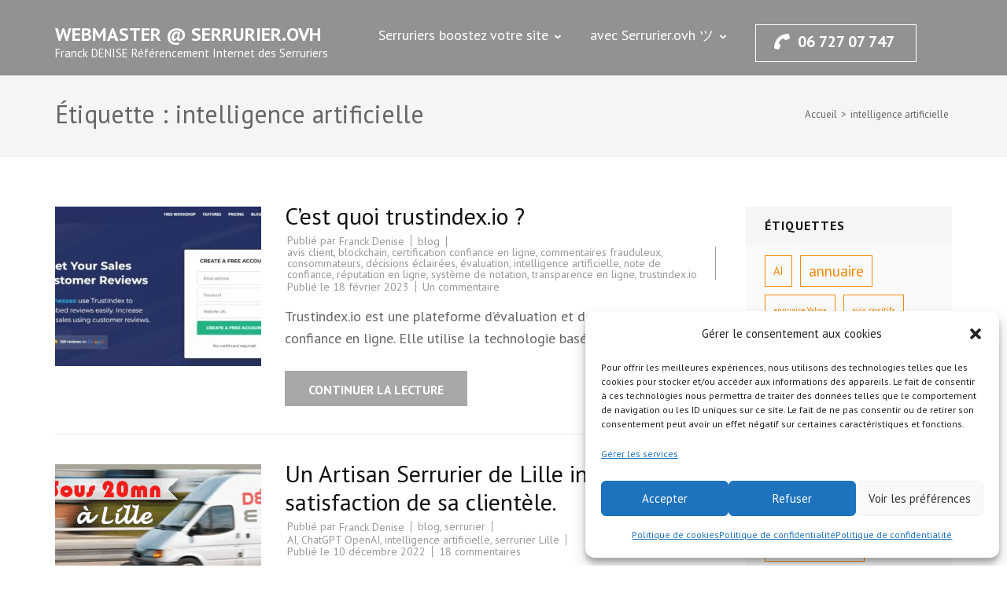

--- FILE ---
content_type: text/html; charset=UTF-8
request_url: https://franck-denise.com/tag/intelligence-artificielle/
body_size: 16987
content:
<!DOCTYPE html>
<html lang="fr-FR">
<head itemscope itemtype="https://schema.org/WebSite">
<meta charset="UTF-8">
<meta name="viewport" content="width=device-width, initial-scale=1">
<link rel="profile" href="http://gmpg.org/xfn/11">
<link rel="pingback" href="https://franck-denise.com/blog/xmlrpc.php">

<meta name='robots' content='index, follow, max-image-preview:large, max-snippet:-1, max-video-preview:-1' />
	<style>img:is([sizes="auto" i], [sizes^="auto," i]) { contain-intrinsic-size: 3000px 1500px }</style>
	<meta property="og:title" content="Webmaster @ serrurier.ovh"/>
<meta property="og:description" content="Franck DENISE Référencement Internet des Serruriers"/>
<meta property="og:image:alt" content="Trustindex.io: Avis clients, confiance, ventes"/>
<meta property="og:image" content="https://franck-denise.com/blog/wp-content/uploads/2023/02/trustindex.jpg"/>
<meta property="og:image:width" content="1246"/>
<meta property="og:image:height" content="634"/>
<meta property="og:image:type" content="image/jpeg"/>
<meta property="og:type" content="article"/>
<meta property="og:article:published_time" content="2023-02-18 10:02:48"/>
<meta property="og:article:modified_time" content="2023-04-08 12:34:06"/>
<meta property="og:article:tag" content="avis client"/>
<meta property="og:article:tag" content="blockchain"/>
<meta property="og:article:tag" content="certification confiance en ligne"/>
<meta property="og:article:tag" content="commentaires frauduleux"/>
<meta property="og:article:tag" content="consommateurs"/>
<meta property="og:article:tag" content="décisions éclairées"/>
<meta property="og:article:tag" content="évaluation"/>
<meta property="og:article:tag" content="intelligence artificielle"/>
<meta property="og:article:tag" content="note de confiance"/>
<meta property="og:article:tag" content="réputation en ligne"/>
<meta property="og:article:tag" content="système de notation"/>
<meta property="og:article:tag" content="transparence en ligne"/>
<meta property="og:article:tag" content="trustindex.io"/>
<meta name="twitter:card" content="summary">
<meta name="twitter:title" content="Webmaster @ serrurier.ovh"/>
<meta name="twitter:description" content="Franck DENISE Référencement Internet des Serruriers"/>
<meta name="twitter:image" content="https://franck-denise.com/blog/wp-content/uploads/2023/02/trustindex.jpg"/>
<meta name="twitter:image:alt" content="Trustindex.io: Avis clients, confiance, ventes"/>

	<!-- This site is optimized with the Yoast SEO plugin v24.7 - https://yoast.com/wordpress/plugins/seo/ -->
	<title>intelligence artificielle Archives - Webmaster @ serrurier.ovh</title>
	<link rel="canonical" href="https://franck-denise.com/tag/intelligence-artificielle/" />
	<meta property="og:url" content="https://franck-denise.com/tag/intelligence-artificielle/" />
	<meta property="og:site_name" content="Webmaster @ serrurier.ovh" />
	<script type="application/ld+json" class="yoast-schema-graph">{"@context":"https://schema.org","@graph":[{"@type":"CollectionPage","@id":"https://franck-denise.com/tag/intelligence-artificielle/","url":"https://franck-denise.com/tag/intelligence-artificielle/","name":"intelligence artificielle Archives - Webmaster @ serrurier.ovh","isPartOf":{"@id":"https://franck-denise.com/#website"},"primaryImageOfPage":{"@id":"https://franck-denise.com/tag/intelligence-artificielle/#primaryimage"},"image":{"@id":"https://franck-denise.com/tag/intelligence-artificielle/#primaryimage"},"thumbnailUrl":"https://franck-denise.com/blog/wp-content/uploads/2023/02/trustindex.jpg","inLanguage":"fr-FR"},{"@type":"ImageObject","inLanguage":"fr-FR","@id":"https://franck-denise.com/tag/intelligence-artificielle/#primaryimage","url":"https://franck-denise.com/blog/wp-content/uploads/2023/02/trustindex.jpg","contentUrl":"https://franck-denise.com/blog/wp-content/uploads/2023/02/trustindex.jpg","width":1246,"height":634,"caption":"Trustindex.io : une plateforme de notation de confiance en ligne utilisant l'IA et un registre décentralisé et sécurisé"},{"@type":"WebSite","@id":"https://franck-denise.com/#website","url":"https://franck-denise.com/","name":"Webmaster @ serrurier.ovh","description":"Franck DENISE Référencement Internet des Serruriers","potentialAction":[{"@type":"SearchAction","target":{"@type":"EntryPoint","urlTemplate":"https://franck-denise.com/?s={search_term_string}"},"query-input":{"@type":"PropertyValueSpecification","valueRequired":true,"valueName":"search_term_string"}}],"inLanguage":"fr-FR"}]}</script>
	<!-- / Yoast SEO plugin. -->


<link rel='dns-prefetch' href='//code.responsivevoice.org' />
<link rel='dns-prefetch' href='//fonts.googleapis.com' />
<link rel="alternate" type="application/rss+xml" title="Webmaster @ serrurier.ovh &raquo; Flux" href="https://franck-denise.com/feed/" />
<link rel="alternate" type="application/rss+xml" title="Webmaster @ serrurier.ovh &raquo; Flux des commentaires" href="https://franck-denise.com/comments/feed/" />
<link rel="alternate" type="application/rss+xml" title="Webmaster @ serrurier.ovh &raquo; Flux de l’étiquette intelligence artificielle" href="https://franck-denise.com/tag/intelligence-artificielle/feed/" />
<script type="text/javascript">
/* <![CDATA[ */
window._wpemojiSettings = {"baseUrl":"https:\/\/s.w.org\/images\/core\/emoji\/15.0.3\/72x72\/","ext":".png","svgUrl":"https:\/\/s.w.org\/images\/core\/emoji\/15.0.3\/svg\/","svgExt":".svg","source":{"concatemoji":"https:\/\/franck-denise.com\/blog\/wp-includes\/js\/wp-emoji-release.min.js?ver=6.7.4"}};
/*! This file is auto-generated */
!function(i,n){var o,s,e;function c(e){try{var t={supportTests:e,timestamp:(new Date).valueOf()};sessionStorage.setItem(o,JSON.stringify(t))}catch(e){}}function p(e,t,n){e.clearRect(0,0,e.canvas.width,e.canvas.height),e.fillText(t,0,0);var t=new Uint32Array(e.getImageData(0,0,e.canvas.width,e.canvas.height).data),r=(e.clearRect(0,0,e.canvas.width,e.canvas.height),e.fillText(n,0,0),new Uint32Array(e.getImageData(0,0,e.canvas.width,e.canvas.height).data));return t.every(function(e,t){return e===r[t]})}function u(e,t,n){switch(t){case"flag":return n(e,"\ud83c\udff3\ufe0f\u200d\u26a7\ufe0f","\ud83c\udff3\ufe0f\u200b\u26a7\ufe0f")?!1:!n(e,"\ud83c\uddfa\ud83c\uddf3","\ud83c\uddfa\u200b\ud83c\uddf3")&&!n(e,"\ud83c\udff4\udb40\udc67\udb40\udc62\udb40\udc65\udb40\udc6e\udb40\udc67\udb40\udc7f","\ud83c\udff4\u200b\udb40\udc67\u200b\udb40\udc62\u200b\udb40\udc65\u200b\udb40\udc6e\u200b\udb40\udc67\u200b\udb40\udc7f");case"emoji":return!n(e,"\ud83d\udc26\u200d\u2b1b","\ud83d\udc26\u200b\u2b1b")}return!1}function f(e,t,n){var r="undefined"!=typeof WorkerGlobalScope&&self instanceof WorkerGlobalScope?new OffscreenCanvas(300,150):i.createElement("canvas"),a=r.getContext("2d",{willReadFrequently:!0}),o=(a.textBaseline="top",a.font="600 32px Arial",{});return e.forEach(function(e){o[e]=t(a,e,n)}),o}function t(e){var t=i.createElement("script");t.src=e,t.defer=!0,i.head.appendChild(t)}"undefined"!=typeof Promise&&(o="wpEmojiSettingsSupports",s=["flag","emoji"],n.supports={everything:!0,everythingExceptFlag:!0},e=new Promise(function(e){i.addEventListener("DOMContentLoaded",e,{once:!0})}),new Promise(function(t){var n=function(){try{var e=JSON.parse(sessionStorage.getItem(o));if("object"==typeof e&&"number"==typeof e.timestamp&&(new Date).valueOf()<e.timestamp+604800&&"object"==typeof e.supportTests)return e.supportTests}catch(e){}return null}();if(!n){if("undefined"!=typeof Worker&&"undefined"!=typeof OffscreenCanvas&&"undefined"!=typeof URL&&URL.createObjectURL&&"undefined"!=typeof Blob)try{var e="postMessage("+f.toString()+"("+[JSON.stringify(s),u.toString(),p.toString()].join(",")+"));",r=new Blob([e],{type:"text/javascript"}),a=new Worker(URL.createObjectURL(r),{name:"wpTestEmojiSupports"});return void(a.onmessage=function(e){c(n=e.data),a.terminate(),t(n)})}catch(e){}c(n=f(s,u,p))}t(n)}).then(function(e){for(var t in e)n.supports[t]=e[t],n.supports.everything=n.supports.everything&&n.supports[t],"flag"!==t&&(n.supports.everythingExceptFlag=n.supports.everythingExceptFlag&&n.supports[t]);n.supports.everythingExceptFlag=n.supports.everythingExceptFlag&&!n.supports.flag,n.DOMReady=!1,n.readyCallback=function(){n.DOMReady=!0}}).then(function(){return e}).then(function(){var e;n.supports.everything||(n.readyCallback(),(e=n.source||{}).concatemoji?t(e.concatemoji):e.wpemoji&&e.twemoji&&(t(e.twemoji),t(e.wpemoji)))}))}((window,document),window._wpemojiSettings);
/* ]]> */
</script>
<style id='wp-emoji-styles-inline-css' type='text/css'>

	img.wp-smiley, img.emoji {
		display: inline !important;
		border: none !important;
		box-shadow: none !important;
		height: 1em !important;
		width: 1em !important;
		margin: 0 0.07em !important;
		vertical-align: -0.1em !important;
		background: none !important;
		padding: 0 !important;
	}
</style>
<link rel='stylesheet' id='wp-block-library-css' href='https://franck-denise.com/blog/wp-includes/css/dist/block-library/style.min.css?ver=6.7.4' type='text/css' media='all' />
<style id='classic-theme-styles-inline-css' type='text/css'>
/*! This file is auto-generated */
.wp-block-button__link{color:#fff;background-color:#32373c;border-radius:9999px;box-shadow:none;text-decoration:none;padding:calc(.667em + 2px) calc(1.333em + 2px);font-size:1.125em}.wp-block-file__button{background:#32373c;color:#fff;text-decoration:none}
</style>
<style id='global-styles-inline-css' type='text/css'>
:root{--wp--preset--aspect-ratio--square: 1;--wp--preset--aspect-ratio--4-3: 4/3;--wp--preset--aspect-ratio--3-4: 3/4;--wp--preset--aspect-ratio--3-2: 3/2;--wp--preset--aspect-ratio--2-3: 2/3;--wp--preset--aspect-ratio--16-9: 16/9;--wp--preset--aspect-ratio--9-16: 9/16;--wp--preset--color--black: #000000;--wp--preset--color--cyan-bluish-gray: #abb8c3;--wp--preset--color--white: #ffffff;--wp--preset--color--pale-pink: #f78da7;--wp--preset--color--vivid-red: #cf2e2e;--wp--preset--color--luminous-vivid-orange: #ff6900;--wp--preset--color--luminous-vivid-amber: #fcb900;--wp--preset--color--light-green-cyan: #7bdcb5;--wp--preset--color--vivid-green-cyan: #00d084;--wp--preset--color--pale-cyan-blue: #8ed1fc;--wp--preset--color--vivid-cyan-blue: #0693e3;--wp--preset--color--vivid-purple: #9b51e0;--wp--preset--gradient--vivid-cyan-blue-to-vivid-purple: linear-gradient(135deg,rgba(6,147,227,1) 0%,rgb(155,81,224) 100%);--wp--preset--gradient--light-green-cyan-to-vivid-green-cyan: linear-gradient(135deg,rgb(122,220,180) 0%,rgb(0,208,130) 100%);--wp--preset--gradient--luminous-vivid-amber-to-luminous-vivid-orange: linear-gradient(135deg,rgba(252,185,0,1) 0%,rgba(255,105,0,1) 100%);--wp--preset--gradient--luminous-vivid-orange-to-vivid-red: linear-gradient(135deg,rgba(255,105,0,1) 0%,rgb(207,46,46) 100%);--wp--preset--gradient--very-light-gray-to-cyan-bluish-gray: linear-gradient(135deg,rgb(238,238,238) 0%,rgb(169,184,195) 100%);--wp--preset--gradient--cool-to-warm-spectrum: linear-gradient(135deg,rgb(74,234,220) 0%,rgb(151,120,209) 20%,rgb(207,42,186) 40%,rgb(238,44,130) 60%,rgb(251,105,98) 80%,rgb(254,248,76) 100%);--wp--preset--gradient--blush-light-purple: linear-gradient(135deg,rgb(255,206,236) 0%,rgb(152,150,240) 100%);--wp--preset--gradient--blush-bordeaux: linear-gradient(135deg,rgb(254,205,165) 0%,rgb(254,45,45) 50%,rgb(107,0,62) 100%);--wp--preset--gradient--luminous-dusk: linear-gradient(135deg,rgb(255,203,112) 0%,rgb(199,81,192) 50%,rgb(65,88,208) 100%);--wp--preset--gradient--pale-ocean: linear-gradient(135deg,rgb(255,245,203) 0%,rgb(182,227,212) 50%,rgb(51,167,181) 100%);--wp--preset--gradient--electric-grass: linear-gradient(135deg,rgb(202,248,128) 0%,rgb(113,206,126) 100%);--wp--preset--gradient--midnight: linear-gradient(135deg,rgb(2,3,129) 0%,rgb(40,116,252) 100%);--wp--preset--font-size--small: 13px;--wp--preset--font-size--medium: 20px;--wp--preset--font-size--large: 36px;--wp--preset--font-size--x-large: 42px;--wp--preset--spacing--20: 0.44rem;--wp--preset--spacing--30: 0.67rem;--wp--preset--spacing--40: 1rem;--wp--preset--spacing--50: 1.5rem;--wp--preset--spacing--60: 2.25rem;--wp--preset--spacing--70: 3.38rem;--wp--preset--spacing--80: 5.06rem;--wp--preset--shadow--natural: 6px 6px 9px rgba(0, 0, 0, 0.2);--wp--preset--shadow--deep: 12px 12px 50px rgba(0, 0, 0, 0.4);--wp--preset--shadow--sharp: 6px 6px 0px rgba(0, 0, 0, 0.2);--wp--preset--shadow--outlined: 6px 6px 0px -3px rgba(255, 255, 255, 1), 6px 6px rgba(0, 0, 0, 1);--wp--preset--shadow--crisp: 6px 6px 0px rgba(0, 0, 0, 1);}:where(.is-layout-flex){gap: 0.5em;}:where(.is-layout-grid){gap: 0.5em;}body .is-layout-flex{display: flex;}.is-layout-flex{flex-wrap: wrap;align-items: center;}.is-layout-flex > :is(*, div){margin: 0;}body .is-layout-grid{display: grid;}.is-layout-grid > :is(*, div){margin: 0;}:where(.wp-block-columns.is-layout-flex){gap: 2em;}:where(.wp-block-columns.is-layout-grid){gap: 2em;}:where(.wp-block-post-template.is-layout-flex){gap: 1.25em;}:where(.wp-block-post-template.is-layout-grid){gap: 1.25em;}.has-black-color{color: var(--wp--preset--color--black) !important;}.has-cyan-bluish-gray-color{color: var(--wp--preset--color--cyan-bluish-gray) !important;}.has-white-color{color: var(--wp--preset--color--white) !important;}.has-pale-pink-color{color: var(--wp--preset--color--pale-pink) !important;}.has-vivid-red-color{color: var(--wp--preset--color--vivid-red) !important;}.has-luminous-vivid-orange-color{color: var(--wp--preset--color--luminous-vivid-orange) !important;}.has-luminous-vivid-amber-color{color: var(--wp--preset--color--luminous-vivid-amber) !important;}.has-light-green-cyan-color{color: var(--wp--preset--color--light-green-cyan) !important;}.has-vivid-green-cyan-color{color: var(--wp--preset--color--vivid-green-cyan) !important;}.has-pale-cyan-blue-color{color: var(--wp--preset--color--pale-cyan-blue) !important;}.has-vivid-cyan-blue-color{color: var(--wp--preset--color--vivid-cyan-blue) !important;}.has-vivid-purple-color{color: var(--wp--preset--color--vivid-purple) !important;}.has-black-background-color{background-color: var(--wp--preset--color--black) !important;}.has-cyan-bluish-gray-background-color{background-color: var(--wp--preset--color--cyan-bluish-gray) !important;}.has-white-background-color{background-color: var(--wp--preset--color--white) !important;}.has-pale-pink-background-color{background-color: var(--wp--preset--color--pale-pink) !important;}.has-vivid-red-background-color{background-color: var(--wp--preset--color--vivid-red) !important;}.has-luminous-vivid-orange-background-color{background-color: var(--wp--preset--color--luminous-vivid-orange) !important;}.has-luminous-vivid-amber-background-color{background-color: var(--wp--preset--color--luminous-vivid-amber) !important;}.has-light-green-cyan-background-color{background-color: var(--wp--preset--color--light-green-cyan) !important;}.has-vivid-green-cyan-background-color{background-color: var(--wp--preset--color--vivid-green-cyan) !important;}.has-pale-cyan-blue-background-color{background-color: var(--wp--preset--color--pale-cyan-blue) !important;}.has-vivid-cyan-blue-background-color{background-color: var(--wp--preset--color--vivid-cyan-blue) !important;}.has-vivid-purple-background-color{background-color: var(--wp--preset--color--vivid-purple) !important;}.has-black-border-color{border-color: var(--wp--preset--color--black) !important;}.has-cyan-bluish-gray-border-color{border-color: var(--wp--preset--color--cyan-bluish-gray) !important;}.has-white-border-color{border-color: var(--wp--preset--color--white) !important;}.has-pale-pink-border-color{border-color: var(--wp--preset--color--pale-pink) !important;}.has-vivid-red-border-color{border-color: var(--wp--preset--color--vivid-red) !important;}.has-luminous-vivid-orange-border-color{border-color: var(--wp--preset--color--luminous-vivid-orange) !important;}.has-luminous-vivid-amber-border-color{border-color: var(--wp--preset--color--luminous-vivid-amber) !important;}.has-light-green-cyan-border-color{border-color: var(--wp--preset--color--light-green-cyan) !important;}.has-vivid-green-cyan-border-color{border-color: var(--wp--preset--color--vivid-green-cyan) !important;}.has-pale-cyan-blue-border-color{border-color: var(--wp--preset--color--pale-cyan-blue) !important;}.has-vivid-cyan-blue-border-color{border-color: var(--wp--preset--color--vivid-cyan-blue) !important;}.has-vivid-purple-border-color{border-color: var(--wp--preset--color--vivid-purple) !important;}.has-vivid-cyan-blue-to-vivid-purple-gradient-background{background: var(--wp--preset--gradient--vivid-cyan-blue-to-vivid-purple) !important;}.has-light-green-cyan-to-vivid-green-cyan-gradient-background{background: var(--wp--preset--gradient--light-green-cyan-to-vivid-green-cyan) !important;}.has-luminous-vivid-amber-to-luminous-vivid-orange-gradient-background{background: var(--wp--preset--gradient--luminous-vivid-amber-to-luminous-vivid-orange) !important;}.has-luminous-vivid-orange-to-vivid-red-gradient-background{background: var(--wp--preset--gradient--luminous-vivid-orange-to-vivid-red) !important;}.has-very-light-gray-to-cyan-bluish-gray-gradient-background{background: var(--wp--preset--gradient--very-light-gray-to-cyan-bluish-gray) !important;}.has-cool-to-warm-spectrum-gradient-background{background: var(--wp--preset--gradient--cool-to-warm-spectrum) !important;}.has-blush-light-purple-gradient-background{background: var(--wp--preset--gradient--blush-light-purple) !important;}.has-blush-bordeaux-gradient-background{background: var(--wp--preset--gradient--blush-bordeaux) !important;}.has-luminous-dusk-gradient-background{background: var(--wp--preset--gradient--luminous-dusk) !important;}.has-pale-ocean-gradient-background{background: var(--wp--preset--gradient--pale-ocean) !important;}.has-electric-grass-gradient-background{background: var(--wp--preset--gradient--electric-grass) !important;}.has-midnight-gradient-background{background: var(--wp--preset--gradient--midnight) !important;}.has-small-font-size{font-size: var(--wp--preset--font-size--small) !important;}.has-medium-font-size{font-size: var(--wp--preset--font-size--medium) !important;}.has-large-font-size{font-size: var(--wp--preset--font-size--large) !important;}.has-x-large-font-size{font-size: var(--wp--preset--font-size--x-large) !important;}
:where(.wp-block-post-template.is-layout-flex){gap: 1.25em;}:where(.wp-block-post-template.is-layout-grid){gap: 1.25em;}
:where(.wp-block-columns.is-layout-flex){gap: 2em;}:where(.wp-block-columns.is-layout-grid){gap: 2em;}
:root :where(.wp-block-pullquote){font-size: 1.5em;line-height: 1.6;}
</style>
<link rel='stylesheet' id='contact-form-7-css' href='https://franck-denise.com/blog/wp-content/plugins/contact-form-7/includes/css/styles.css?ver=6.0.5' type='text/css' media='all' />
<link rel='stylesheet' id='rv-style-css' href='https://franck-denise.com/blog/wp-content/plugins/responsivevoice-text-to-speech/includes/css/responsivevoice.css?ver=6.7.4' type='text/css' media='all' />
<link rel='stylesheet' id='cmplz-general-css' href='https://franck-denise.com/blog/wp-content/plugins/complianz-gdpr/assets/css/cookieblocker.min.css?ver=1742138040' type='text/css' media='all' />
<link rel='stylesheet' id='perfect-scrollbar-css' href='https://franck-denise.com/blog/wp-content/themes/construction-landing-page/css/perfect-scrollbar.min.css?ver=6.7.4' type='text/css' media='all' />
<link rel='stylesheet' id='construction-landing-page-google-fonts-css' href='https://fonts.googleapis.com/css?family=PT+Sans%3A400%2C400italic%2C700italic%2C700%7CBig+Shoulders+Display%3A400%2C400italic%2C700italic%2C700%7COutfit%3A300%2C400%2C400italic%2C700italic%2C700&#038;ver=6.7.4#038;display=fallback' type='text/css' media='all' />
<link rel='stylesheet' id='construction-landing-page-style-css' href='https://franck-denise.com/blog/wp-content/themes/construction-landing-page/style.css?ver=1.4.0' type='text/css' media='all' />
<link rel='stylesheet' id='call-now-button-modern-style-css' href='https://franck-denise.com/blog/wp-content/plugins/call-now-button/resources/style/modern.css?ver=1.4.16' type='text/css' media='all' />
<script type="text/javascript" src="https://code.responsivevoice.org/responsivevoice.js" id="responsive-voice-js"></script>
<script type="text/javascript" src="https://franck-denise.com/blog/wp-includes/js/jquery/jquery.min.js?ver=3.7.1" id="jquery-core-js"></script>
<script type="text/javascript" src="https://franck-denise.com/blog/wp-includes/js/jquery/jquery-migrate.min.js?ver=3.4.1" id="jquery-migrate-js"></script>
<script type="text/javascript" src="https://franck-denise.com/blog/wp-content/themes/construction-landing-page/js/v4-shims.min.js?ver=6.5.1" id="v4-shims-js"></script>
<link rel="https://api.w.org/" href="https://franck-denise.com/wp-json/" /><link rel="alternate" title="JSON" type="application/json" href="https://franck-denise.com/wp-json/wp/v2/tags/255" /><link rel="EditURI" type="application/rsd+xml" title="RSD" href="https://franck-denise.com/blog/xmlrpc.php?rsd" />
<meta name="generator" content="WordPress 6.7.4" />
			<style>.cmplz-hidden {
					display: none !important;
				}</style><meta name="generator" content="Elementor 3.28.0; features: additional_custom_breakpoints, e_local_google_fonts; settings: css_print_method-external, google_font-enabled, font_display-swap">
			<style>
				.e-con.e-parent:nth-of-type(n+4):not(.e-lazyloaded):not(.e-no-lazyload),
				.e-con.e-parent:nth-of-type(n+4):not(.e-lazyloaded):not(.e-no-lazyload) * {
					background-image: none !important;
				}
				@media screen and (max-height: 1024px) {
					.e-con.e-parent:nth-of-type(n+3):not(.e-lazyloaded):not(.e-no-lazyload),
					.e-con.e-parent:nth-of-type(n+3):not(.e-lazyloaded):not(.e-no-lazyload) * {
						background-image: none !important;
					}
				}
				@media screen and (max-height: 640px) {
					.e-con.e-parent:nth-of-type(n+2):not(.e-lazyloaded):not(.e-no-lazyload),
					.e-con.e-parent:nth-of-type(n+2):not(.e-lazyloaded):not(.e-no-lazyload) * {
						background-image: none !important;
					}
				}
			</style>
			<style type="text/css">.saboxplugin-wrap{-webkit-box-sizing:border-box;-moz-box-sizing:border-box;-ms-box-sizing:border-box;box-sizing:border-box;border:1px solid #eee;width:100%;clear:both;display:block;overflow:hidden;word-wrap:break-word;position:relative}.saboxplugin-wrap .saboxplugin-gravatar{float:left;padding:0 20px 20px 20px}.saboxplugin-wrap .saboxplugin-gravatar img{max-width:100px;height:auto;border-radius:0;}.saboxplugin-wrap .saboxplugin-authorname{font-size:18px;line-height:1;margin:20px 0 0 20px;display:block}.saboxplugin-wrap .saboxplugin-authorname a{text-decoration:none}.saboxplugin-wrap .saboxplugin-authorname a:focus{outline:0}.saboxplugin-wrap .saboxplugin-desc{display:block;margin:5px 20px}.saboxplugin-wrap .saboxplugin-desc a{text-decoration:underline}.saboxplugin-wrap .saboxplugin-desc p{margin:5px 0 12px}.saboxplugin-wrap .saboxplugin-web{margin:0 20px 15px;text-align:left}.saboxplugin-wrap .sab-web-position{text-align:right}.saboxplugin-wrap .saboxplugin-web a{color:#ccc;text-decoration:none}.saboxplugin-wrap .saboxplugin-socials{position:relative;display:block;background:#fcfcfc;padding:5px;border-top:1px solid #eee}.saboxplugin-wrap .saboxplugin-socials a svg{width:20px;height:20px}.saboxplugin-wrap .saboxplugin-socials a svg .st2{fill:#fff; transform-origin:center center;}.saboxplugin-wrap .saboxplugin-socials a svg .st1{fill:rgba(0,0,0,.3)}.saboxplugin-wrap .saboxplugin-socials a:hover{opacity:.8;-webkit-transition:opacity .4s;-moz-transition:opacity .4s;-o-transition:opacity .4s;transition:opacity .4s;box-shadow:none!important;-webkit-box-shadow:none!important}.saboxplugin-wrap .saboxplugin-socials .saboxplugin-icon-color{box-shadow:none;padding:0;border:0;-webkit-transition:opacity .4s;-moz-transition:opacity .4s;-o-transition:opacity .4s;transition:opacity .4s;display:inline-block;color:#fff;font-size:0;text-decoration:inherit;margin:5px;-webkit-border-radius:0;-moz-border-radius:0;-ms-border-radius:0;-o-border-radius:0;border-radius:0;overflow:hidden}.saboxplugin-wrap .saboxplugin-socials .saboxplugin-icon-grey{text-decoration:inherit;box-shadow:none;position:relative;display:-moz-inline-stack;display:inline-block;vertical-align:middle;zoom:1;margin:10px 5px;color:#444;fill:#444}.clearfix:after,.clearfix:before{content:' ';display:table;line-height:0;clear:both}.ie7 .clearfix{zoom:1}.saboxplugin-socials.sabox-colored .saboxplugin-icon-color .sab-twitch{border-color:#38245c}.saboxplugin-socials.sabox-colored .saboxplugin-icon-color .sab-addthis{border-color:#e91c00}.saboxplugin-socials.sabox-colored .saboxplugin-icon-color .sab-behance{border-color:#003eb0}.saboxplugin-socials.sabox-colored .saboxplugin-icon-color .sab-delicious{border-color:#06c}.saboxplugin-socials.sabox-colored .saboxplugin-icon-color .sab-deviantart{border-color:#036824}.saboxplugin-socials.sabox-colored .saboxplugin-icon-color .sab-digg{border-color:#00327c}.saboxplugin-socials.sabox-colored .saboxplugin-icon-color .sab-dribbble{border-color:#ba1655}.saboxplugin-socials.sabox-colored .saboxplugin-icon-color .sab-facebook{border-color:#1e2e4f}.saboxplugin-socials.sabox-colored .saboxplugin-icon-color .sab-flickr{border-color:#003576}.saboxplugin-socials.sabox-colored .saboxplugin-icon-color .sab-github{border-color:#264874}.saboxplugin-socials.sabox-colored .saboxplugin-icon-color .sab-google{border-color:#0b51c5}.saboxplugin-socials.sabox-colored .saboxplugin-icon-color .sab-googleplus{border-color:#96271a}.saboxplugin-socials.sabox-colored .saboxplugin-icon-color .sab-html5{border-color:#902e13}.saboxplugin-socials.sabox-colored .saboxplugin-icon-color .sab-instagram{border-color:#1630aa}.saboxplugin-socials.sabox-colored .saboxplugin-icon-color .sab-linkedin{border-color:#00344f}.saboxplugin-socials.sabox-colored .saboxplugin-icon-color .sab-pinterest{border-color:#5b040e}.saboxplugin-socials.sabox-colored .saboxplugin-icon-color .sab-reddit{border-color:#992900}.saboxplugin-socials.sabox-colored .saboxplugin-icon-color .sab-rss{border-color:#a43b0a}.saboxplugin-socials.sabox-colored .saboxplugin-icon-color .sab-sharethis{border-color:#5d8420}.saboxplugin-socials.sabox-colored .saboxplugin-icon-color .sab-skype{border-color:#00658a}.saboxplugin-socials.sabox-colored .saboxplugin-icon-color .sab-soundcloud{border-color:#995200}.saboxplugin-socials.sabox-colored .saboxplugin-icon-color .sab-spotify{border-color:#0f612c}.saboxplugin-socials.sabox-colored .saboxplugin-icon-color .sab-stackoverflow{border-color:#a95009}.saboxplugin-socials.sabox-colored .saboxplugin-icon-color .sab-steam{border-color:#006388}.saboxplugin-socials.sabox-colored .saboxplugin-icon-color .sab-user_email{border-color:#b84e05}.saboxplugin-socials.sabox-colored .saboxplugin-icon-color .sab-stumbleUpon{border-color:#9b280e}.saboxplugin-socials.sabox-colored .saboxplugin-icon-color .sab-tumblr{border-color:#10151b}.saboxplugin-socials.sabox-colored .saboxplugin-icon-color .sab-twitter{border-color:#0967a0}.saboxplugin-socials.sabox-colored .saboxplugin-icon-color .sab-vimeo{border-color:#0d7091}.saboxplugin-socials.sabox-colored .saboxplugin-icon-color .sab-windows{border-color:#003f71}.saboxplugin-socials.sabox-colored .saboxplugin-icon-color .sab-whatsapp{border-color:#003f71}.saboxplugin-socials.sabox-colored .saboxplugin-icon-color .sab-wordpress{border-color:#0f3647}.saboxplugin-socials.sabox-colored .saboxplugin-icon-color .sab-yahoo{border-color:#14002d}.saboxplugin-socials.sabox-colored .saboxplugin-icon-color .sab-youtube{border-color:#900}.saboxplugin-socials.sabox-colored .saboxplugin-icon-color .sab-xing{border-color:#000202}.saboxplugin-socials.sabox-colored .saboxplugin-icon-color .sab-mixcloud{border-color:#2475a0}.saboxplugin-socials.sabox-colored .saboxplugin-icon-color .sab-vk{border-color:#243549}.saboxplugin-socials.sabox-colored .saboxplugin-icon-color .sab-medium{border-color:#00452c}.saboxplugin-socials.sabox-colored .saboxplugin-icon-color .sab-quora{border-color:#420e00}.saboxplugin-socials.sabox-colored .saboxplugin-icon-color .sab-meetup{border-color:#9b181c}.saboxplugin-socials.sabox-colored .saboxplugin-icon-color .sab-goodreads{border-color:#000}.saboxplugin-socials.sabox-colored .saboxplugin-icon-color .sab-snapchat{border-color:#999700}.saboxplugin-socials.sabox-colored .saboxplugin-icon-color .sab-500px{border-color:#00557f}.saboxplugin-socials.sabox-colored .saboxplugin-icon-color .sab-mastodont{border-color:#185886}.sabox-plus-item{margin-bottom:20px}@media screen and (max-width:480px){.saboxplugin-wrap{text-align:center}.saboxplugin-wrap .saboxplugin-gravatar{float:none;padding:20px 0;text-align:center;margin:0 auto;display:block}.saboxplugin-wrap .saboxplugin-gravatar img{float:none;display:inline-block;display:-moz-inline-stack;vertical-align:middle;zoom:1}.saboxplugin-wrap .saboxplugin-desc{margin:0 10px 20px;text-align:center}.saboxplugin-wrap .saboxplugin-authorname{text-align:center;margin:10px 0 20px}}body .saboxplugin-authorname a,body .saboxplugin-authorname a:hover{box-shadow:none;-webkit-box-shadow:none}a.sab-profile-edit{font-size:16px!important;line-height:1!important}.sab-edit-settings a,a.sab-profile-edit{color:#0073aa!important;box-shadow:none!important;-webkit-box-shadow:none!important}.sab-edit-settings{margin-right:15px;position:absolute;right:0;z-index:2;bottom:10px;line-height:20px}.sab-edit-settings i{margin-left:5px}.saboxplugin-socials{line-height:1!important}.rtl .saboxplugin-wrap .saboxplugin-gravatar{float:right}.rtl .saboxplugin-wrap .saboxplugin-authorname{display:flex;align-items:center}.rtl .saboxplugin-wrap .saboxplugin-authorname .sab-profile-edit{margin-right:10px}.rtl .sab-edit-settings{right:auto;left:0}img.sab-custom-avatar{max-width:75px;}.saboxplugin-wrap {margin-top:0px; margin-bottom:0px; padding: 0px 0px }.saboxplugin-wrap .saboxplugin-authorname {font-size:18px; line-height:25px;}.saboxplugin-wrap .saboxplugin-desc p, .saboxplugin-wrap .saboxplugin-desc {font-size:14px !important; line-height:21px !important;}.saboxplugin-wrap .saboxplugin-web {font-size:14px;}.saboxplugin-wrap .saboxplugin-socials a svg {width:18px;height:18px;}</style><link rel="icon" href="https://franck-denise.com/blog/wp-content/uploads/2018/04/poignee_de_main-68x68.gif" sizes="32x32" />
<link rel="icon" href="https://franck-denise.com/blog/wp-content/uploads/2018/04/poignee_de_main.gif" sizes="192x192" />
<link rel="apple-touch-icon" href="https://franck-denise.com/blog/wp-content/uploads/2018/04/poignee_de_main.gif" />
<meta name="msapplication-TileImage" content="https://franck-denise.com/blog/wp-content/uploads/2018/04/poignee_de_main.gif" />
</head>

<body data-cmplz=2 class="archive tag tag-intelligence-artificielle tag-255 group-blog hfeed no-banner elementor-default elementor-kit-2057" itemscope itemtype="https://schema.org/WebPage">
<div id="page" class="site">
    <a class="skip-link screen-reader-text" href="#acc-content">Aller au contenu (Pressez Entrée)</a>
	    <div class="mobile-header">
        <div class="container">
                            <div class="site-branding" itemscope itemtype="https://schema.org/Organization">
                                            <div class="text-logo">
                            <p class="site-title" itemprop="name"><a href="https://franck-denise.com/" rel="home">Webmaster @ serrurier.ovh</a></p>
                                                            <p class="site-description" itemprop="description">Franck DENISE Référencement Internet des Serruriers</p>
                                                    </div>
                                    </div>
            
            <button class="menu-opener" data-toggle-target=".main-menu-modal" data-toggle-body-class="showing-main-menu-modal" aria-expanded="false" data-set-focus=".close-mobile-menu">
                   <span></span>
                   <span></span>
                   <span></span>
            </button>

           <div class="mobile-menu">
                <!-- This is primary-menu -->
                <nav id="mobile-navigation" class="primary-navigation">        
                    <div class="primary-menu-list main-menu-modal cover-modal" data-modal-target-string=".main-menu-modal">
                        <button class="close-mobile-menu" data-toggle-target=".main-menu-modal" data-toggle-body-class="showing-main-menu-modal" aria-expanded="false" data-set-focus=".main-menu-modal"></button>
                        <div class="mobile-menu-title" aria-label="Mobile">
                            <div class="menu-menu-de-navigation-container"><ul id="mobile-primary-menu" class="nav-menu main-menu-modal"><li id="menu-item-1261" class="menu-item menu-item-type-custom menu-item-object-custom menu-item-has-children menu-item-1261"><a href="https://serrurier.ovh/annuaire-serruriers/" title="Serrurier">Serruriers boostez votre site</a>
<ul class="sub-menu">
	<li id="menu-item-1661" class="menu-item menu-item-type-custom menu-item-object-custom menu-item-1661"><a href="https://serrurier.ovh/questions-reponses/">FAQ Serrurerie</a></li>
</ul>
</li>
<li id="menu-item-1017" class="menu-item menu-item-type-custom menu-item-object-custom menu-item-has-children menu-item-1017"><a href="https://serrurier.ovh/">avec Serrurier.ovh ツ</a>
<ul class="sub-menu">
	<li id="menu-item-1016" class="menu-item menu-item-type-post_type menu-item-object-page menu-item-1016"><a href="https://franck-denise.com/serruriers-suivis-par-franck-denise/">Facilitez l’accès à votre entreprise</a></li>
</ul>
</li>
<li><a href="tel:0672707747" class="tel-link"><span class="fa fa-phone"></span>06 727 07 747</a></li></ul></div>                        </div>
                    </div>
                </nav><!-- #mobile-site-navigation -->
           </div>
        </div>
    </div>
        
           <header id="masthead" class="site-header" role="banner" itemscope itemtype="https://schema.org/WPHeader">
        <div class="container">
                            <div class="site-branding" itemscope itemtype="https://schema.org/Organization">
                                            <div class="text-logo">
                                                            <p class="site-title" itemprop="name"><a href="https://franck-denise.com/" rel="home">Webmaster @ serrurier.ovh</a></p>
                                                            <p class="site-description" itemprop="description">Franck DENISE Référencement Internet des Serruriers</p>
                                                    </div>
                                    </div><!-- .site-branding -->
            
            <nav id="site-navigation" class="main-navigation" role="navigation" itemscope itemtype="https://schema.org/SiteNavigationElement">
                <div class="menu-menu-de-navigation-container"><ul id="primary-menu" class="menu"><li class="menu-item menu-item-type-custom menu-item-object-custom menu-item-has-children menu-item-1261"><a href="https://serrurier.ovh/annuaire-serruriers/" title="Serrurier">Serruriers boostez votre site</a>
<ul class="sub-menu">
	<li class="menu-item menu-item-type-custom menu-item-object-custom menu-item-1661"><a href="https://serrurier.ovh/questions-reponses/">FAQ Serrurerie</a></li>
</ul>
</li>
<li class="menu-item menu-item-type-custom menu-item-object-custom menu-item-has-children menu-item-1017"><a href="https://serrurier.ovh/">avec Serrurier.ovh ツ</a>
<ul class="sub-menu">
	<li class="menu-item menu-item-type-post_type menu-item-object-page menu-item-1016"><a href="https://franck-denise.com/serruriers-suivis-par-franck-denise/">Facilitez l’accès à votre entreprise</a></li>
</ul>
</li>
<li><a href="tel:0672707747" class="tel-link"><span class="fa fa-phone"></span>06 727 07 747</a></li></ul></div>            </nav><!-- #site-navigation -->
            
        </div>
    </header><!-- #masthead -->
                <!-- Page Header for inner pages only -->
            <div class="header-block">
                <div class="container">
                
                    <div class="page-header">
                    
                        <h1 class="page-title">
                        Étiquette : <span>intelligence artificielle</span>                        </h1>
                                            </div>
                
                    <div id="crumbs" itemscope itemtype="https://schema.org/BreadcrumbList"><span itemprop="itemListElement" itemscope itemtype="https://schema.org/ListItem"><a itemprop="item" href="https://franck-denise.com" class="home_crumb"><span itemprop="name">Accueil</span></a><meta itemprop="position" content="1" /><span class="separator">></span></span><span class="current" itemprop="itemListElement" itemscope itemtype="https://schema.org/ListItem"><span itemprop="name">intelligence artificielle</span><meta itemprop="position" content="2" /></span></div>                </div>
            </div>
            <div id="acc-content">    <!-- done for accessibility reasons --><div id="content" class="site-content"><div class="container"><div class="row">
	<div id="primary" class="content-area">
		<main id="main" class="site-main" role="main">

		
			
<article id="post-1795" class="post-1795 post type-post status-publish format-standard has-post-thumbnail hentry category-blog tag-avis-client tag-blockchain tag-certification-confiance-en-ligne tag-commentaires-frauduleux tag-consommateurs tag-decisions-eclairees tag-evaluation tag-intelligence-artificielle tag-note-de-confiance tag-reputation-en-ligne tag-systeme-de-notation tag-transparence-en-ligne tag-trustindex-io">
	
	<a href="https://franck-denise.com/2023/02/cest-quoi-trustindex-io/" class="post-thumbnail">
		<img fetchpriority="high" width="262" height="203" src="https://franck-denise.com/blog/wp-content/uploads/2023/02/trustindex-262x203.jpg" class="attachment-construction-landing-page-blog size-construction-landing-page-blog wp-post-image" alt="Trustindex.io: Avis clients, confiance, ventes" itemprop="image" decoding="async" />	</a>
    
    <div class="text-holder">
    	
        <header class="entry-header">
    	<h2 class="entry-title" itemprop="headline"><a href="https://franck-denise.com/2023/02/cest-quoi-trustindex-io/" rel="bookmark">C&rsquo;est quoi trustindex.io ?</a></h2>    		<div class="entry-meta">
    			<span class="byline"> Publié par <span class="authors vcard"><a class="url fn n" href="https://franck-denise.com/author/admin/">Franck Denise</a></span></span><span class="cat-links"><a href="https://franck-denise.com/category/blog/" rel="category tag">blog</a></span><span class="tag-links"><a href="https://franck-denise.com/tag/avis-client/" rel="tag">avis client</a>, <a href="https://franck-denise.com/tag/blockchain/" rel="tag">blockchain</a>, <a href="https://franck-denise.com/tag/certification-confiance-en-ligne/" rel="tag">certification confiance en ligne</a>, <a href="https://franck-denise.com/tag/commentaires-frauduleux/" rel="tag">commentaires frauduleux</a>, <a href="https://franck-denise.com/tag/consommateurs/" rel="tag">consommateurs</a>, <a href="https://franck-denise.com/tag/decisions-eclairees/" rel="tag">décisions éclairées</a>, <a href="https://franck-denise.com/tag/evaluation/" rel="tag">évaluation</a>, <a href="https://franck-denise.com/tag/intelligence-artificielle/" rel="tag">intelligence artificielle</a>, <a href="https://franck-denise.com/tag/note-de-confiance/" rel="tag">note de confiance</a>, <a href="https://franck-denise.com/tag/reputation-en-ligne/" rel="tag">réputation en ligne</a>, <a href="https://franck-denise.com/tag/systeme-de-notation/" rel="tag">système de notation</a>, <a href="https://franck-denise.com/tag/transparence-en-ligne/" rel="tag">transparence en ligne</a>, <a href="https://franck-denise.com/tag/trustindex-io/" rel="tag">trustindex.io</a></span><span class="posted-on">Publié le <a href="https://franck-denise.com/2023/02/cest-quoi-trustindex-io/" rel="bookmark"><time class="entry-date published updated" datetime="2023-02-18T10:02:48+01:00">18 février 2023</time></a></span><span class="comments-link"><a href="https://franck-denise.com/2023/02/cest-quoi-trustindex-io/#comments">Un commentaire <span class="screen-reader-text"> sur C&rsquo;est quoi trustindex.io ?</span></a></span>    		</div><!-- .entry-meta -->
    		            
    	</header><!-- .entry-header -->

    	<div class="entry-content" itemprop="text">
    		<p>Trustindex.io est une plateforme d&rsquo;évaluation et de certification de la confiance en ligne. Elle utilise la technologie basée sur un &hellip; </p>
    	</div><!-- .entry-content -->
     
    	<footer class="entry-footer">
    	    <a href="https://franck-denise.com/2023/02/cest-quoi-trustindex-io/" class="btn-readmore">Continuer la lecture</a>
                	</footer><!-- .entry-footer -->
	 
	</div>
</article><!-- #post-## -->

<article id="post-1593" class="post-1593 post type-post status-publish format-standard has-post-thumbnail hentry category-blog category-serrurier tag-ai tag-chatgpt-openai tag-intelligence-artificielle tag-serrurier-lille">
	
	<a href="https://franck-denise.com/2022/12/un-artisan-serrurier-de-lille-investi-dans-la-satisfaction-de-sa-clientele/" class="post-thumbnail">
		<img width="262" height="163" src="https://franck-denise.com/blog/wp-content/uploads/2022/12/serrurier-lille-express-sous-20-mn-262x163.png" class="attachment-construction-landing-page-blog size-construction-landing-page-blog wp-post-image" alt="" itemprop="image" decoding="async" />	</a>
    
    <div class="text-holder">
    	
        <header class="entry-header">
    	<h2 class="entry-title" itemprop="headline"><a href="https://franck-denise.com/2022/12/un-artisan-serrurier-de-lille-investi-dans-la-satisfaction-de-sa-clientele/" rel="bookmark">Un Artisan Serrurier de Lille investi dans la satisfaction de sa clientèle.</a></h2>    		<div class="entry-meta">
    			<span class="byline"> Publié par <span class="authors vcard"><a class="url fn n" href="https://franck-denise.com/author/admin/">Franck Denise</a></span></span><span class="cat-links"><a href="https://franck-denise.com/category/blog/" rel="category tag">blog</a>, <a href="https://franck-denise.com/category/serrurier/" rel="category tag">serrurier</a></span><span class="tag-links"><a href="https://franck-denise.com/tag/ai/" rel="tag">AI</a>, <a href="https://franck-denise.com/tag/chatgpt-openai/" rel="tag">ChatGPT OpenAI</a>, <a href="https://franck-denise.com/tag/intelligence-artificielle/" rel="tag">intelligence artificielle</a>, <a href="https://franck-denise.com/tag/serrurier-lille/" rel="tag">serrurier Lille</a></span><span class="posted-on">Publié le <a href="https://franck-denise.com/2022/12/un-artisan-serrurier-de-lille-investi-dans-la-satisfaction-de-sa-clientele/" rel="bookmark"><time class="entry-date published updated" datetime="2022-12-10T23:17:41+01:00">10 décembre 2022</time></a></span><span class="comments-link"><a href="https://franck-denise.com/2022/12/un-artisan-serrurier-de-lille-investi-dans-la-satisfaction-de-sa-clientele/#comments">18 commentaires <span class="screen-reader-text"> sur Un Artisan Serrurier de Lille investi dans la satisfaction de sa clientèle.</span></a></span>    		</div><!-- .entry-meta -->
    		            
    	</header><!-- .entry-header -->

    	<div class="entry-content" itemprop="text">
    		<p>Pour toute Urgence en Serrurerie à Lille, vous pouvez compter sur un Artisan serrurier de Quartier disponible sous vingt minutes, &hellip; </p>
    	</div><!-- .entry-content -->
     
    	<footer class="entry-footer">
    	    <a href="https://franck-denise.com/2022/12/un-artisan-serrurier-de-lille-investi-dans-la-satisfaction-de-sa-clientele/" class="btn-readmore">Continuer la lecture</a>
                	</footer><!-- .entry-footer -->
	 
	</div>
</article><!-- #post-## -->

		</main><!-- #main -->
	</div><!-- #primary -->


<aside id="secondary" class="widget-area" role="complementary" itemscope itemtype="https://schema.org/WPSideBar">
	<section id="tag_cloud-6" class="widget widget_tag_cloud"><h2 class="widget-title">Étiquettes</h2><div class="tagcloud"><a href="https://franck-denise.com/tag/ai/" class="tag-cloud-link tag-link-253 tag-link-position-1" style="font-size: 10.863636363636pt;" aria-label="AI (2 éléments)">AI</a>
<a href="https://franck-denise.com/tag/annuaire/" class="tag-cloud-link tag-link-345 tag-link-position-2" style="font-size: 14.363636363636pt;" aria-label="annuaire (4 éléments)">annuaire</a>
<a href="https://franck-denise.com/tag/annuaire-yalwa/" class="tag-cloud-link tag-link-308 tag-link-position-3" style="font-size: 8pt;" aria-label="annuaire Yalwa (1 élément)">annuaire Yalwa</a>
<a href="https://franck-denise.com/tag/avis-positifs/" class="tag-cloud-link tag-link-303 tag-link-position-4" style="font-size: 8pt;" aria-label="avis positifs (1 élément)">avis positifs</a>
<a href="https://franck-denise.com/tag/backlink/" class="tag-cloud-link tag-link-215 tag-link-position-5" style="font-size: 10.863636363636pt;" aria-label="backlink (2 éléments)">backlink</a>
<a href="https://franck-denise.com/tag/blockchain/" class="tag-cloud-link tag-link-277 tag-link-position-6" style="font-size: 8pt;" aria-label="blockchain (1 élément)">blockchain</a>
<a href="https://franck-denise.com/tag/blog/" class="tag-cloud-link tag-link-252 tag-link-position-7" style="font-size: 10.863636363636pt;" aria-label="blog (2 éléments)">blog</a>
<a href="https://franck-denise.com/tag/bourges/" class="tag-cloud-link tag-link-257 tag-link-position-8" style="font-size: 8pt;" aria-label="Bourges (1 élément)">Bourges</a>
<a href="https://franck-denise.com/tag/brest/" class="tag-cloud-link tag-link-258 tag-link-position-9" style="font-size: 8pt;" aria-label="Brest (1 élément)">Brest</a>
<a href="https://franck-denise.com/tag/certification-confiance-en-ligne/" class="tag-cloud-link tag-link-271 tag-link-position-10" style="font-size: 8pt;" aria-label="certification confiance en ligne (1 élément)">certification confiance en ligne</a>
<a href="https://franck-denise.com/tag/chatgpt-openai/" class="tag-cloud-link tag-link-256 tag-link-position-11" style="font-size: 8pt;" aria-label="ChatGPT OpenAI (1 élément)">ChatGPT OpenAI</a>
<a href="https://franck-denise.com/tag/commentaires-frauduleux/" class="tag-cloud-link tag-link-275 tag-link-position-12" style="font-size: 8pt;" aria-label="commentaires frauduleux (1 élément)">commentaires frauduleux</a>
<a href="https://franck-denise.com/tag/contenu-local-pertinent/" class="tag-cloud-link tag-link-298 tag-link-position-13" style="font-size: 8pt;" aria-label="contenu local pertinent (1 élément)">contenu local pertinent</a>
<a href="https://franck-denise.com/tag/decisions-eclairees/" class="tag-cloud-link tag-link-273 tag-link-position-14" style="font-size: 8pt;" aria-label="décisions éclairées (1 élément)">décisions éclairées</a>
<a href="https://franck-denise.com/tag/faux-serrurier/" class="tag-cloud-link tag-link-267 tag-link-position-15" style="font-size: 8pt;" aria-label="faux Serrurier (1 élément)">faux Serrurier</a>
<a href="https://franck-denise.com/tag/google/" class="tag-cloud-link tag-link-296 tag-link-position-16" style="font-size: 10.863636363636pt;" aria-label="Google (2 éléments)">Google</a>
<a href="https://franck-denise.com/tag/intelligence-artificielle/" class="tag-cloud-link tag-link-255 tag-link-position-17" style="font-size: 10.863636363636pt;" aria-label="intelligence artificielle (2 éléments)">intelligence artificielle</a>
<a href="https://franck-denise.com/tag/internet/" class="tag-cloud-link tag-link-207 tag-link-position-18" style="font-size: 10.863636363636pt;" aria-label="internet (2 éléments)">internet</a>
<a href="https://franck-denise.com/tag/lutte-contre-cambriolage/" class="tag-cloud-link tag-link-260 tag-link-position-19" style="font-size: 8pt;" aria-label="lutte contre cambriolage (1 élément)">lutte contre cambriolage</a>
<a href="https://franck-denise.com/tag/moteur-de-recherche/" class="tag-cloud-link tag-link-286 tag-link-position-20" style="font-size: 10.863636363636pt;" aria-label="Moteur de recherche (2 éléments)">Moteur de recherche</a>
<a href="https://franck-denise.com/tag/mots-cles-locaux/" class="tag-cloud-link tag-link-300 tag-link-position-21" style="font-size: 8pt;" aria-label="mots-clés locaux (1 élément)">mots-clés locaux</a>
<a href="https://franck-denise.com/tag/mots-cles-pertinents/" class="tag-cloud-link tag-link-287 tag-link-position-22" style="font-size: 8pt;" aria-label="mots-clés pertinents (1 élément)">mots-clés pertinents</a>
<a href="https://franck-denise.com/tag/nucleaires/" class="tag-cloud-link tag-link-217 tag-link-position-23" style="font-size: 10.863636363636pt;" aria-label="nucléaires (2 éléments)">nucléaires</a>
<a href="https://franck-denise.com/tag/openai/" class="tag-cloud-link tag-link-254 tag-link-position-24" style="font-size: 8pt;" aria-label="OpenAI (1 élément)">OpenAI</a>
<a href="https://franck-denise.com/tag/optimisation-pour-les-appareils-mobiles/" class="tag-cloud-link tag-link-290 tag-link-position-25" style="font-size: 8pt;" aria-label="optimisation pour les appareils mobiles (1 élément)">optimisation pour les appareils mobiles</a>
<a href="https://franck-denise.com/tag/orleans/" class="tag-cloud-link tag-link-259 tag-link-position-26" style="font-size: 10.863636363636pt;" aria-label="Orléans (2 éléments)">Orléans</a>
<a href="https://franck-denise.com/tag/plateforme-de-blogging/" class="tag-cloud-link tag-link-281 tag-link-position-27" style="font-size: 8pt;" aria-label="plateforme de blogging (1 élément)">plateforme de blogging</a>
<a href="https://franck-denise.com/tag/pole-position/" class="tag-cloud-link tag-link-294 tag-link-position-28" style="font-size: 10.863636363636pt;" aria-label="pole position (2 éléments)">pole position</a>
<a href="https://franck-denise.com/tag/premiere-position/" class="tag-cloud-link tag-link-302 tag-link-position-29" style="font-size: 8pt;" aria-label="première position (1 élément)">première position</a>
<a href="https://franck-denise.com/tag/professionnalisme/" class="tag-cloud-link tag-link-311 tag-link-position-30" style="font-size: 10.863636363636pt;" aria-label="professionnalisme (2 éléments)">professionnalisme</a>
<a href="https://franck-denise.com/tag/referencement/" class="tag-cloud-link tag-link-289 tag-link-position-31" style="font-size: 12.772727272727pt;" aria-label="référencement (3 éléments)">référencement</a>
<a href="https://franck-denise.com/tag/referencement-web/" class="tag-cloud-link tag-link-214 tag-link-position-32" style="font-size: 16.75pt;" aria-label="référencement web (6 éléments)">référencement web</a>
<a href="https://franck-denise.com/tag/reputation-en-ligne/" class="tag-cloud-link tag-link-278 tag-link-position-33" style="font-size: 10.863636363636pt;" aria-label="réputation en ligne (2 éléments)">réputation en ligne</a>
<a href="https://franck-denise.com/tag/seo/" class="tag-cloud-link tag-link-322 tag-link-position-34" style="font-size: 10.863636363636pt;" aria-label="SEO (2 éléments)">SEO</a>
<a href="https://franck-denise.com/tag/serrure/" class="tag-cloud-link tag-link-359 tag-link-position-35" style="font-size: 12.772727272727pt;" aria-label="serrure (3 éléments)">serrure</a>
<a href="https://franck-denise.com/tag/serrurier/" class="tag-cloud-link tag-link-206 tag-link-position-36" style="font-size: 22pt;" aria-label="serrurier (14 éléments)">serrurier</a>
<a href="https://franck-denise.com/tag/serrurier-lille/" class="tag-cloud-link tag-link-229 tag-link-position-37" style="font-size: 14.363636363636pt;" aria-label="serrurier Lille (4 éléments)">serrurier Lille</a>
<a href="https://franck-denise.com/tag/serrurier-metz/" class="tag-cloud-link tag-link-231 tag-link-position-38" style="font-size: 10.863636363636pt;" aria-label="serrurier Metz (2 éléments)">serrurier Metz</a>
<a href="https://franck-denise.com/tag/serrurier-nancy/" class="tag-cloud-link tag-link-227 tag-link-position-39" style="font-size: 10.863636363636pt;" aria-label="serrurier Nancy (2 éléments)">serrurier Nancy</a>
<a href="https://franck-denise.com/tag/serrurier-orleans/" class="tag-cloud-link tag-link-310 tag-link-position-40" style="font-size: 12.772727272727pt;" aria-label="serrurier Orléans (3 éléments)">serrurier Orléans</a>
<a href="https://franck-denise.com/tag/service-de-qualite/" class="tag-cloud-link tag-link-312 tag-link-position-41" style="font-size: 8pt;" aria-label="service de qualité (1 élément)">service de qualité</a>
<a href="https://franck-denise.com/tag/structure-du-site/" class="tag-cloud-link tag-link-288 tag-link-position-42" style="font-size: 8pt;" aria-label="structure du site (1 élément)">structure du site</a>
<a href="https://franck-denise.com/tag/systeme-de-notation/" class="tag-cloud-link tag-link-274 tag-link-position-43" style="font-size: 8pt;" aria-label="système de notation (1 élément)">système de notation</a>
<a href="https://franck-denise.com/tag/urg-serrurier/" class="tag-cloud-link tag-link-309 tag-link-position-44" style="font-size: 8pt;" aria-label="Urg Serrurier (1 élément)">Urg Serrurier</a>
<a href="https://franck-denise.com/tag/evaluation/" class="tag-cloud-link tag-link-272 tag-link-position-45" style="font-size: 8pt;" aria-label="évaluation (1 élément)">évaluation</a></div>
</section></aside><!-- #secondary -->
</div></div></div>	<footer id="colophon" class="site-footer" role="contentinfo" itemscope itemtype="https://schema.org/WPFooter">
		      
			<div class="footer-t">
				<div class="container">
					<div class="row">					
													<div class="column">
							<section id="block-16" class="widget widget_block"><h2 class="widget-title">Liens rapides</h2>
<ul>
<li><a href="https://franck-denise.com/category/mise-a-jour/">Mise à jour</a> de site</li>
<li><a href="https://franck-denise.com/category/blog/">Blog</a> du site</li>
<li><a href="https://franck-denise.com/2023/03/projets-internet-en-cours-de-developpement/" title="Projets Internet en cours de développement" target="_blank">Projets en cours</a></li>
</ul></section>	
							</div>
						
													<div class="column">
							<section id="text-5" class="widget widget_text"><h2 class="widget-title">Mentions légales</h2>			<div class="textwidget"><ul>
<li>Siren : 484265483</li>
<li>Mobile : 06 727 07 747</li>
<li>
Courriel :&nbsp;<a href="mailto:contact@franck-denise.com?Subject=Demande%20d%27information%20Webmaster%20Serrurier">contact@franck-denise.com</a></li>
<li>
Site web :&nbsp;<a href="http://www.franck-denise.com/carte_de_visite/index.html" title="Franck Denise Lille" target="_blank">www.franck-denise.com</a></li>
<li>Hébergeur : <a href="https://www.ovh.com/">ovh.com</a></li>

<li><a href="https://franck-denise.com/credits-licences/">Crédit</a></li>
<li><a href="https://franck-denise.com/politique-de-cookies-ue/">Politique de cookies </a></li><li><a href="https://franck-denise.com/mentions-legales/">Mentions légales développées</a></li>
</ul>
</div>
		</section>	
							</div>
						
													<div class="column">
							<section id="text-6" class="widget widget_text"><h2 class="widget-title">En quelques mots à propos de moi</h2>			<div class="textwidget"><p>Au service des entreprises depuis plus de 29 années, dont + de 15 ans plus spécifiquement des Serruriers Urgentistes, ma mission est de simplifier la réalisation leur projet sur le Web et démystifier l&rsquo;environnement technique que représente l’univers internet, tout en leur permettant de construire leurs présences de façon efficace, durable et autonome.</p>
</div>
		</section><section id="construction_landing_page_social_links-2" class="widget widget_construction_landing_page_social_links"><h2 class="widget-title">Suivre mon activité sur les réseaux sociaux</h2>            <ul class="social-networks">
				                <li><a href="https://www.facebook.com/SerrurierOvh?ref=hl" target="_blank" title="Facebook" ><i class="fa fa-facebook"></i></a></li>
				                <li><a href="https://twitter.com/SerrurierOvh" target="_blank" title="Twitter" ><i class="fab fa-x-twitter"></i></a></li>
				                <li><a href="https://goo.gl/maps/6884k8oXq4PYAdQMA" target="_blank" title="Google Plus" ><i class="fa fa-google-plus"></i></a></li>
							</ul>
        </section>	
							</div>
						
					</div>
				</div>
			</div>
		
	<div class="site-info">
		<div class="container">
			<div class="copyright">
				&copy; Copyright 2026 
						<a href="https://franck-denise.com/">Webmaster @ serrurier.ovh</a>
					 
			</div>
			<div class="by">
				Construction Landing Page | Développé par 				<a href="https://rarathemes.com/" rel="nofollow" target="_blank">
					Rara Themes				</a>                       
				Propulsé par 				<a href="https://fr.wordpress.org/" target="_blank">WordPress</a>
				<a class="privacy-policy-link" href="https://franck-denise.com/politique-de-confidentialite/" rel="privacy-policy">Politique de confidentialité</a>				</div>
		</div>
	</div>
		</footer>
	<div class="overlay"></div>
	</div><!-- #acc-content -->
</div><!-- #page -->

<!-- Consent Management powered by Complianz | GDPR/CCPA Cookie Consent https://wordpress.org/plugins/complianz-gdpr -->
<div id="cmplz-cookiebanner-container"><div class="cmplz-cookiebanner cmplz-hidden banner-1 banniere-cookies optin cmplz-bottom-right cmplz-categories-type-view-preferences" aria-modal="true" data-nosnippet="true" role="dialog" aria-live="polite" aria-labelledby="cmplz-header-1-optin" aria-describedby="cmplz-message-1-optin">
	<div class="cmplz-header">
		<div class="cmplz-logo"></div>
		<div class="cmplz-title" id="cmplz-header-1-optin">Gérer le consentement aux cookies</div>
		<div class="cmplz-close" tabindex="0" role="button" aria-label="Fermer la boîte de dialogue">
			<svg aria-hidden="true" focusable="false" data-prefix="fas" data-icon="times" class="svg-inline--fa fa-times fa-w-11" role="img" xmlns="http://www.w3.org/2000/svg" viewBox="0 0 352 512"><path fill="currentColor" d="M242.72 256l100.07-100.07c12.28-12.28 12.28-32.19 0-44.48l-22.24-22.24c-12.28-12.28-32.19-12.28-44.48 0L176 189.28 75.93 89.21c-12.28-12.28-32.19-12.28-44.48 0L9.21 111.45c-12.28 12.28-12.28 32.19 0 44.48L109.28 256 9.21 356.07c-12.28 12.28-12.28 32.19 0 44.48l22.24 22.24c12.28 12.28 32.2 12.28 44.48 0L176 322.72l100.07 100.07c12.28 12.28 32.2 12.28 44.48 0l22.24-22.24c12.28-12.28 12.28-32.19 0-44.48L242.72 256z"></path></svg>
		</div>
	</div>

	<div class="cmplz-divider cmplz-divider-header"></div>
	<div class="cmplz-body">
		<div class="cmplz-message" id="cmplz-message-1-optin">Pour offrir les meilleures expériences, nous utilisons des technologies telles que les cookies pour stocker et/ou accéder aux informations des appareils. Le fait de consentir à ces technologies nous permettra de traiter des données telles que le comportement de navigation ou les ID uniques sur ce site. Le fait de ne pas consentir ou de retirer son consentement peut avoir un effet négatif sur certaines caractéristiques et fonctions.</div>
		<!-- categories start -->
		<div class="cmplz-categories">
			<details class="cmplz-category cmplz-functional" >
				<summary>
						<span class="cmplz-category-header">
							<span class="cmplz-category-title">Fonctionnel</span>
							<span class='cmplz-always-active'>
								<span class="cmplz-banner-checkbox">
									<input type="checkbox"
										   id="cmplz-functional-optin"
										   data-category="cmplz_functional"
										   class="cmplz-consent-checkbox cmplz-functional"
										   size="40"
										   value="1"/>
									<label class="cmplz-label" for="cmplz-functional-optin" tabindex="0"><span class="screen-reader-text">Fonctionnel</span></label>
								</span>
								Toujours activé							</span>
							<span class="cmplz-icon cmplz-open">
								<svg xmlns="http://www.w3.org/2000/svg" viewBox="0 0 448 512"  height="18" ><path d="M224 416c-8.188 0-16.38-3.125-22.62-9.375l-192-192c-12.5-12.5-12.5-32.75 0-45.25s32.75-12.5 45.25 0L224 338.8l169.4-169.4c12.5-12.5 32.75-12.5 45.25 0s12.5 32.75 0 45.25l-192 192C240.4 412.9 232.2 416 224 416z"/></svg>
							</span>
						</span>
				</summary>
				<div class="cmplz-description">
					<span class="cmplz-description-functional">Le stockage ou l’accès technique est strictement nécessaire dans la finalité d’intérêt légitime de permettre l’utilisation d’un service spécifique explicitement demandé par l’abonné ou l’utilisateur, ou dans le seul but d’effectuer la transmission d’une communication sur un réseau de communications électroniques.</span>
				</div>
			</details>

			<details class="cmplz-category cmplz-preferences" >
				<summary>
						<span class="cmplz-category-header">
							<span class="cmplz-category-title">Préférences</span>
							<span class="cmplz-banner-checkbox">
								<input type="checkbox"
									   id="cmplz-preferences-optin"
									   data-category="cmplz_preferences"
									   class="cmplz-consent-checkbox cmplz-preferences"
									   size="40"
									   value="1"/>
								<label class="cmplz-label" for="cmplz-preferences-optin" tabindex="0"><span class="screen-reader-text">Préférences</span></label>
							</span>
							<span class="cmplz-icon cmplz-open">
								<svg xmlns="http://www.w3.org/2000/svg" viewBox="0 0 448 512"  height="18" ><path d="M224 416c-8.188 0-16.38-3.125-22.62-9.375l-192-192c-12.5-12.5-12.5-32.75 0-45.25s32.75-12.5 45.25 0L224 338.8l169.4-169.4c12.5-12.5 32.75-12.5 45.25 0s12.5 32.75 0 45.25l-192 192C240.4 412.9 232.2 416 224 416z"/></svg>
							</span>
						</span>
				</summary>
				<div class="cmplz-description">
					<span class="cmplz-description-preferences">Le stockage ou l’accès technique est nécessaire dans la finalité d’intérêt légitime de stocker des préférences qui ne sont pas demandées par l’abonné ou l’utilisateur.</span>
				</div>
			</details>

			<details class="cmplz-category cmplz-statistics" >
				<summary>
						<span class="cmplz-category-header">
							<span class="cmplz-category-title">Statistiques</span>
							<span class="cmplz-banner-checkbox">
								<input type="checkbox"
									   id="cmplz-statistics-optin"
									   data-category="cmplz_statistics"
									   class="cmplz-consent-checkbox cmplz-statistics"
									   size="40"
									   value="1"/>
								<label class="cmplz-label" for="cmplz-statistics-optin" tabindex="0"><span class="screen-reader-text">Statistiques</span></label>
							</span>
							<span class="cmplz-icon cmplz-open">
								<svg xmlns="http://www.w3.org/2000/svg" viewBox="0 0 448 512"  height="18" ><path d="M224 416c-8.188 0-16.38-3.125-22.62-9.375l-192-192c-12.5-12.5-12.5-32.75 0-45.25s32.75-12.5 45.25 0L224 338.8l169.4-169.4c12.5-12.5 32.75-12.5 45.25 0s12.5 32.75 0 45.25l-192 192C240.4 412.9 232.2 416 224 416z"/></svg>
							</span>
						</span>
				</summary>
				<div class="cmplz-description">
					<span class="cmplz-description-statistics">Le stockage ou l’accès technique qui est utilisé exclusivement à des fins statistiques.</span>
					<span class="cmplz-description-statistics-anonymous">Le stockage ou l’accès technique qui est utilisé exclusivement dans des finalités statistiques anonymes. En l’absence d’une assignation à comparaître, d’une conformité volontaire de la part de votre fournisseur d’accès à internet ou d’enregistrements supplémentaires provenant d’une tierce partie, les informations stockées ou extraites à cette seule fin ne peuvent généralement pas être utilisées pour vous identifier.</span>
				</div>
			</details>
			<details class="cmplz-category cmplz-marketing" >
				<summary>
						<span class="cmplz-category-header">
							<span class="cmplz-category-title">Marketing</span>
							<span class="cmplz-banner-checkbox">
								<input type="checkbox"
									   id="cmplz-marketing-optin"
									   data-category="cmplz_marketing"
									   class="cmplz-consent-checkbox cmplz-marketing"
									   size="40"
									   value="1"/>
								<label class="cmplz-label" for="cmplz-marketing-optin" tabindex="0"><span class="screen-reader-text">Marketing</span></label>
							</span>
							<span class="cmplz-icon cmplz-open">
								<svg xmlns="http://www.w3.org/2000/svg" viewBox="0 0 448 512"  height="18" ><path d="M224 416c-8.188 0-16.38-3.125-22.62-9.375l-192-192c-12.5-12.5-12.5-32.75 0-45.25s32.75-12.5 45.25 0L224 338.8l169.4-169.4c12.5-12.5 32.75-12.5 45.25 0s12.5 32.75 0 45.25l-192 192C240.4 412.9 232.2 416 224 416z"/></svg>
							</span>
						</span>
				</summary>
				<div class="cmplz-description">
					<span class="cmplz-description-marketing">Le stockage ou l’accès technique est nécessaire pour créer des profils d’utilisateurs afin d’envoyer des publicités, ou pour suivre l’utilisateur sur un site web ou sur plusieurs sites web ayant des finalités marketing similaires.</span>
				</div>
			</details>
		</div><!-- categories end -->
			</div>

	<div class="cmplz-links cmplz-information">
		<a class="cmplz-link cmplz-manage-options cookie-statement" href="#" data-relative_url="#cmplz-manage-consent-container">Gérer les options</a>
		<a class="cmplz-link cmplz-manage-third-parties cookie-statement" href="#" data-relative_url="#cmplz-cookies-overview">Gérer les services</a>
		<a class="cmplz-link cmplz-manage-vendors tcf cookie-statement" href="#" data-relative_url="#cmplz-tcf-wrapper">Gérer {vendor_count} fournisseurs</a>
		<a class="cmplz-link cmplz-external cmplz-read-more-purposes tcf" target="_blank" rel="noopener noreferrer nofollow" href="https://cookiedatabase.org/tcf/purposes/">En savoir plus sur ces finalités</a>
			</div>

	<div class="cmplz-divider cmplz-footer"></div>

	<div class="cmplz-buttons">
		<button class="cmplz-btn cmplz-accept">Accepter</button>
		<button class="cmplz-btn cmplz-deny">Refuser</button>
		<button class="cmplz-btn cmplz-view-preferences">Voir les préférences</button>
		<button class="cmplz-btn cmplz-save-preferences">Enregistrer les préférences</button>
		<a class="cmplz-btn cmplz-manage-options tcf cookie-statement" href="#" data-relative_url="#cmplz-manage-consent-container">Voir les préférences</a>
			</div>

	<div class="cmplz-links cmplz-documents">
		<a class="cmplz-link cookie-statement" href="#" data-relative_url="">{title}</a>
		<a class="cmplz-link privacy-statement" href="#" data-relative_url="">{title}</a>
		<a class="cmplz-link impressum" href="#" data-relative_url="">{title}</a>
			</div>

</div>
</div>
					<div id="cmplz-manage-consent" data-nosnippet="true"><button class="cmplz-btn cmplz-hidden cmplz-manage-consent manage-consent-1">Gérer le consentement</button>

</div>			<script>
				const lazyloadRunObserver = () => {
					const lazyloadBackgrounds = document.querySelectorAll( `.e-con.e-parent:not(.e-lazyloaded)` );
					const lazyloadBackgroundObserver = new IntersectionObserver( ( entries ) => {
						entries.forEach( ( entry ) => {
							if ( entry.isIntersecting ) {
								let lazyloadBackground = entry.target;
								if( lazyloadBackground ) {
									lazyloadBackground.classList.add( 'e-lazyloaded' );
								}
								lazyloadBackgroundObserver.unobserve( entry.target );
							}
						});
					}, { rootMargin: '200px 0px 200px 0px' } );
					lazyloadBackgrounds.forEach( ( lazyloadBackground ) => {
						lazyloadBackgroundObserver.observe( lazyloadBackground );
					} );
				};
				const events = [
					'DOMContentLoaded',
					'elementor/lazyload/observe',
				];
				events.forEach( ( event ) => {
					document.addEventListener( event, lazyloadRunObserver );
				} );
			</script>
			<!-- Call Now Button 1.4.16 (https://callnowbutton.com) [renderer:modern]-->
<a aria-label="Call Now Button" href="tel:06 727 07 747" id="callnowbutton" class="call-now-button  cnb-zoom-100  cnb-zindex-10  cnb-single cnb-left cnb-displaymode cnb-displaymode-mobile-only" style="background-image:url([data-uri]); background-color:#00bb00;"><span>Call Now Button</span></a><script type="text/javascript" src="https://franck-denise.com/blog/wp-includes/js/dist/hooks.min.js?ver=4d63a3d491d11ffd8ac6" id="wp-hooks-js"></script>
<script type="text/javascript" src="https://franck-denise.com/blog/wp-includes/js/dist/i18n.min.js?ver=5e580eb46a90c2b997e6" id="wp-i18n-js"></script>
<script type="text/javascript" id="wp-i18n-js-after">
/* <![CDATA[ */
wp.i18n.setLocaleData( { 'text direction\u0004ltr': [ 'ltr' ] } );
/* ]]> */
</script>
<script type="text/javascript" src="https://franck-denise.com/blog/wp-content/plugins/contact-form-7/includes/swv/js/index.js?ver=6.0.5" id="swv-js"></script>
<script type="text/javascript" id="contact-form-7-js-translations">
/* <![CDATA[ */
( function( domain, translations ) {
	var localeData = translations.locale_data[ domain ] || translations.locale_data.messages;
	localeData[""].domain = domain;
	wp.i18n.setLocaleData( localeData, domain );
} )( "contact-form-7", {"translation-revision-date":"2025-02-06 12:02:14+0000","generator":"GlotPress\/4.0.1","domain":"messages","locale_data":{"messages":{"":{"domain":"messages","plural-forms":"nplurals=2; plural=n > 1;","lang":"fr"},"This contact form is placed in the wrong place.":["Ce formulaire de contact est plac\u00e9 dans un mauvais endroit."],"Error:":["Erreur\u00a0:"]}},"comment":{"reference":"includes\/js\/index.js"}} );
/* ]]> */
</script>
<script type="text/javascript" id="contact-form-7-js-before">
/* <![CDATA[ */
var wpcf7 = {
    "api": {
        "root": "https:\/\/franck-denise.com\/wp-json\/",
        "namespace": "contact-form-7\/v1"
    }
};
/* ]]> */
</script>
<script type="text/javascript" src="https://franck-denise.com/blog/wp-content/plugins/contact-form-7/includes/js/index.js?ver=6.0.5" id="contact-form-7-js"></script>
<script type="text/javascript" src="https://franck-denise.com/blog/wp-content/themes/construction-landing-page/js/all.min.js?ver=6.5.1" id="all-js"></script>
<script type="text/javascript" src="https://franck-denise.com/blog/wp-content/themes/construction-landing-page/js/modal-accessibility.min.js?ver=1.4.0" id="construction-landing-page-modal-accessibility-js"></script>
<script type="text/javascript" src="https://franck-denise.com/blog/wp-content/themes/construction-landing-page/js/perfect-scrollbar.min.js?ver=1.4.0" id="perfect-scrollbar-js"></script>
<script type="text/javascript" src="https://franck-denise.com/blog/wp-content/themes/construction-landing-page/js/custom.min.js?ver=1.4.0" id="construction-landing-page-custom-js"></script>
<script type="text/javascript" id="cmplz-cookiebanner-js-extra">
/* <![CDATA[ */
var complianz = {"prefix":"cmplz_","user_banner_id":"1","set_cookies":[],"block_ajax_content":"0","banner_version":"41","version":"7.3.1","store_consent":"","do_not_track_enabled":"1","consenttype":"optin","region":"eu","geoip":"","dismiss_timeout":"","disable_cookiebanner":"","soft_cookiewall":"","dismiss_on_scroll":"","cookie_expiry":"182","url":"https:\/\/franck-denise.com\/wp-json\/complianz\/v1\/","locale":"lang=fr&locale=fr_FR","set_cookies_on_root":"0","cookie_domain":"","current_policy_id":"24","cookie_path":"\/","categories":{"statistics":"statistiques","marketing":"marketing"},"tcf_active":"","placeholdertext":"<div class=\"cmplz-blocked-content-notice-body\">Cliquez sur \u00ab\u00a0J\u2019accepte\u00a0\u00bb pour activer {service}\u00a0<div class=\"cmplz-links\"><a href=\"#\" class=\"cmplz-link cookie-statement\">{title}<\/a><\/div><\/div><button class=\"cmplz-accept-service\">J\u2019accepte<\/button>","css_file":"https:\/\/franck-denise.com\/blog\/wp-content\/uploads\/complianz\/css\/banner-{banner_id}-{type}.css?v=41","page_links":{"eu":{"cookie-statement":{"title":"Politique de cookies ","url":"https:\/\/franck-denise.com\/politique-de-cookies-ue\/"},"privacy-statement":{"title":"Politique de confidentialit\u00e9","url":"https:\/\/franck-denise.com\/politique-de-confidentialite\/"},"impressum":{"title":"Politique de confidentialit\u00e9","url":"https:\/\/franck-denise.com\/politique-de-confidentialite\/"}},"us":{"impressum":{"title":"Politique de confidentialit\u00e9","url":"https:\/\/franck-denise.com\/politique-de-confidentialite\/"}},"uk":{"impressum":{"title":"Politique de confidentialit\u00e9","url":"https:\/\/franck-denise.com\/politique-de-confidentialite\/"}},"ca":{"impressum":{"title":"Politique de confidentialit\u00e9","url":"https:\/\/franck-denise.com\/politique-de-confidentialite\/"}},"au":{"impressum":{"title":"Politique de confidentialit\u00e9","url":"https:\/\/franck-denise.com\/politique-de-confidentialite\/"}},"za":{"impressum":{"title":"Politique de confidentialit\u00e9","url":"https:\/\/franck-denise.com\/politique-de-confidentialite\/"}},"br":{"impressum":{"title":"Politique de confidentialit\u00e9","url":"https:\/\/franck-denise.com\/politique-de-confidentialite\/"}}},"tm_categories":"","forceEnableStats":"1","preview":"","clean_cookies":"1","aria_label":"Cliquez sur le bouton pour activer {service}"};
/* ]]> */
</script>
<script defer type="text/javascript" src="https://franck-denise.com/blog/wp-content/plugins/complianz-gdpr/cookiebanner/js/complianz.min.js?ver=1742138041" id="cmplz-cookiebanner-js"></script>
<script type="text/javascript" id="cmplz-cookiebanner-js-after">
/* <![CDATA[ */
    
		if ('undefined' != typeof window.jQuery) {
			jQuery(document).ready(function ($) {
				$(document).on('elementor/popup/show', () => {
					let rev_cats = cmplz_categories.reverse();
					for (let key in rev_cats) {
						if (rev_cats.hasOwnProperty(key)) {
							let category = cmplz_categories[key];
							if (cmplz_has_consent(category)) {
								document.querySelectorAll('[data-category="' + category + '"]').forEach(obj => {
									cmplz_remove_placeholder(obj);
								});
							}
						}
					}

					let services = cmplz_get_services_on_page();
					for (let key in services) {
						if (services.hasOwnProperty(key)) {
							let service = services[key].service;
							let category = services[key].category;
							if (cmplz_has_service_consent(service, category)) {
								document.querySelectorAll('[data-service="' + service + '"]').forEach(obj => {
									cmplz_remove_placeholder(obj);
								});
							}
						}
					}
				});
			});
		}
    
    
/* ]]> */
</script>
</body>
</html>

